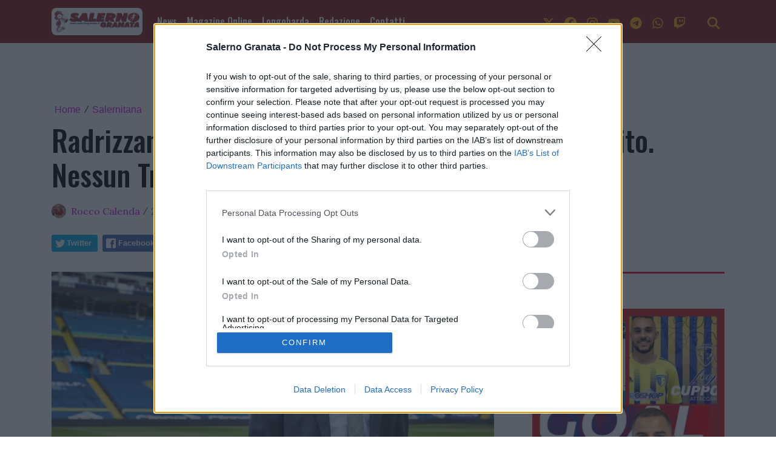

--- FILE ---
content_type: text/html; charset=utf-8
request_url: https://www.google.com/recaptcha/api2/aframe
body_size: 267
content:
<!DOCTYPE HTML><html><head><meta http-equiv="content-type" content="text/html; charset=UTF-8"></head><body><script nonce="qNdiZbyftVKVEAAMs9rjuQ">/** Anti-fraud and anti-abuse applications only. See google.com/recaptcha */ try{var clients={'sodar':'https://pagead2.googlesyndication.com/pagead/sodar?'};window.addEventListener("message",function(a){try{if(a.source===window.parent){var b=JSON.parse(a.data);var c=clients[b['id']];if(c){var d=document.createElement('img');d.src=c+b['params']+'&rc='+(localStorage.getItem("rc::a")?sessionStorage.getItem("rc::b"):"");window.document.body.appendChild(d);sessionStorage.setItem("rc::e",parseInt(sessionStorage.getItem("rc::e")||0)+1);localStorage.setItem("rc::h",'1768547456083');}}}catch(b){}});window.parent.postMessage("_grecaptcha_ready", "*");}catch(b){}</script></body></html>